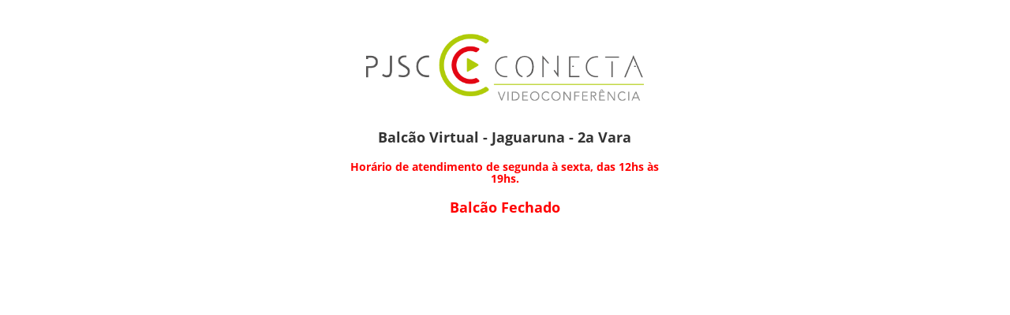

--- FILE ---
content_type: text/html; charset=UTF-8
request_url: https://vc2.tjsc.jus.br/balcao-jaguaruna-vara2
body_size: 2422
content:
<!DOCTYPE html>
<html lang="pt">
<head id="fw3-header">
    <meta charset="utf-8">
<meta http-equiv="X-UA-Compatible" content="IE=edge">
<meta name="viewport" content="width=device-width, initial-scale=1">
<meta name="robots" content="noindex, nofollow">


<meta name="csrf-token" content="XVZgMWjOxuC0rh0fGBwWLK54hUxVSD8e9UNyL3CW" />

<title>
  Balcão Virtual - Jaguaruna - 2a Vara :: PJSC Conecta
</title>


<meta content="width=device-width, initial-scale=1, maximum-scale=1, user-scalable=no" name="viewport">
<!-- Bootstrap 3.4.1 -->
<link rel="icon" href="https://vc2.tjsc.jus.br/assets/admin/img/favicons/favicon.ico">
<link rel="stylesheet" href="https://stackpath.bootstrapcdn.com/bootstrap/3.4.1/css/bootstrap.min.css" integrity="sha384-HSMxcRTRxnN+Bdg0JdbxYKrThecOKuH5zCYotlSAcp1+c8xmyTe9GYg1l9a69psu" crossorigin="anonymous">
<link rel="stylesheet" href="https://vc2.tjsc.jus.br/vendor/adminlte/bower_components/font-awesome/css/font-awesome.min.css">
<link rel="stylesheet" href="https://code.ionicframework.com/ionicons/2.0.1/css/ionicons.min.css">

<link rel="stylesheet" href="https://vc2.tjsc.jus.br/vendor/adminlte/dist/css/AdminLTE.min.css">
<!-- AdminLTE Skins. Choose a skin from the css/skins folder instead of downloading all of them to reduce the load. -->
<link rel="stylesheet" href="https://vc2.tjsc.jus.br/vendor/adminlte/dist/css/skins/_all-skins.min.css">

<link rel="stylesheet" href="https://vc2.tjsc.jus.br/vendor/adminlte/plugins/pace/pace.min.css">
<link rel="stylesheet" href="https://vc2.tjsc.jus.br/vendor/backpack/pnotify/pnotify.custom.min.css">

<link rel="stylesheet" href="https://fonts.googleapis.com/css?family=Source+Sans+Pro:300,400,600,700,300italic,400italic,600italic">
<link rel="stylesheet" href="https://vc2.tjsc.jus.br/assets/admin/css/font-awesome-5.9.0/css/all.css">
<link rel="stylesheet" href="https://template.tjsc.jus.br/fw3/1.5.0/tjsc-aplicacoes.min.css">
<link rel="stylesheet" href="https://template.tjsc.jus.br/fw3/1.5.0/fonts/open-sans-v13-latin/css/open-sans-v13-latin.min.css">

<!-- BackPack Base CSS -->
<link rel="stylesheet" href="https://vc2.tjsc.jus.br/vendor/backpack/base/backpack.base.css?v=3">
        <link rel="stylesheet" href="https://vc2.tjsc.jus.br/vendor/backpack/base/backpack.bold.css">
        <link rel="stylesheet" href="https://vc2.tjsc.jus.br/vendor/backpack/base/backpack.content.is.king.css">
    


<!-- HTML5 Shim and Respond.js IE8 support of HTML5 elements and media queries -->
<!-- WARNING: Respond.js doesn't work if you view the page via file:// -->
<!--[if lt IE 9]>
<script src="https://oss.maxcdn.com/html5shiv/3.7.3/html5shiv.min.js"></script>
<script src="https://oss.maxcdn.com/respond/1.4.2/respond.min.js"></script>
<![endif]--></head>
<body class="hold-transition skin-blue">

<!-- Site wrapper -->
<div class="wrapper">
    <!-- Content Wrapper. Contains page content -->
    <div class="content-wrapper no-margin no-padding" style="background-color: #FFFFFF !important;">

        <!-- Content Header (Page header) -->
    
    <!-- Main content -->
        <section class="content">

                <div class="row">
        <div class="col-md-4 col-md-offset-4">
            <div class="box" style="max-width: 500px; box-shadow: none !important;">
                <img src="https://vc2.tjsc.jus.br/assets/admin/img/logo_pjsc_conecta.png" width="600" height="212" style="width: 100%; height: auto;">
                <h4 class="text-center m-b-20"><b>Balcão Virtual - Jaguaruna - 2a Vara</b></h4>
                                <h5 class="text-center m-b-20" style="color: red"><b>Horário de atendimento de segunda à sexta, das 12hs às 19hs.</b></h5>
                                                    <h4 class="text-center m-b-20" style="color: red"><b>Balcão Fechado</b></h4>
                            </div>
        </div>
    </div>

        </section>
        <!-- /.content -->
    </div>
    <!-- /.content-wrapper -->
</div>
<!-- ./wrapper -->



<!-- jQuery 3.3.1 -->
<script src="https://vc2.tjsc.jus.br/vendor/adminlte/bower_components/jquery/dist/jquery.min.js"></script>


<!-- Bootstrap 3.4.1 -->
<script src="https://stackpath.bootstrapcdn.com/bootstrap/3.4.1/js/bootstrap.min.js" integrity="sha384-aJ21OjlMXNL5UyIl/XNwTMqvzeRMZH2w8c5cRVpzpU8Y5bApTppSuUkhZXN0VxHd" crossorigin="anonymous"></script>
<script src="https://vc2.tjsc.jus.br/vendor/adminlte/plugins/pace/pace.min.js"></script>
<script src="https://vc2.tjsc.jus.br/vendor/adminlte/bower_components/jquery-slimscroll/jquery.slimscroll.min.js"></script>

<script src="https://vc2.tjsc.jus.br/vendor/adminlte/dist/js/adminlte.js"></script>

<!-- page script -->
<script type="text/javascript">
    // To make Pace works on Ajax calls
    $(document).ajaxStart(function() { Pace.restart(); });

    // Ajax calls should always have the CSRF token attached to them, otherwise they won't work
    $.ajaxSetup({
            headers: {
                'X-CSRF-TOKEN': $('meta[name="csrf-token"]').attr('content')
            }
        });

    
    var activeTab = $('[href="' + location.hash.replace("#", "#tab_") + '"]');
    location.hash && activeTab && activeTab.tab('show');
    $('.nav-tabs a').on('shown.bs.tab', function (e) {
        location.hash = e.target.hash.replace("#tab_", "#");
    });
</script><script src="https://vc2.tjsc.jus.br/vendor/backpack/pnotify/pnotify.custom.min.js"></script>


<script type="text/javascript">
  jQuery(document).ready(function($) {

    PNotify.prototype.options.styling = "bootstrap3";
    PNotify.prototype.options.styling = "fontawesome";

      });
</script>
    <script type="text/javascript">
        $(document).ready(function(){
            $('#mailDiv').hide();
            $('#phoneDiv').hide();
            $('#register').change(function(){
                if(this.checked) {
                    $('#mailDiv').fadeIn('slow');
                    $('#phoneDiv').fadeIn('slow');
                }else {
                    $('#mailDiv').fadeOut('slow');
                    $('#phoneDiv').fadeOut('slow');
                }
            });
        });
    </script>

<!-- JavaScripts -->

</body>
<footer id="fw3-footer">
    </footer>
</html>


--- FILE ---
content_type: text/css
request_url: https://template.tjsc.jus.br/fw3/1.5.0/fonts/open-sans-v13-latin/css/open-sans-v13-latin.min.css
body_size: 561
content:
@font-face{font-family:'Open Sans';font-style:normal;font-weight:300;src:url('../fonts/open-sans-v13-latin-300.eot');src:url('../fonts/open-sans-v13-latin-300.eot?#iefix') format('embedded-opentype'),url('../fonts/open-sans-v13-latin-300.woff2') format('woff2'),url('../fonts/open-sans-v13-latin-300.woff') format('woff'),url('../fonts/open-sans-v13-latin-300.ttf') format('truetype'),url('../fonts/open-sans-v13-latin-300.svg#OpenSans') format('svg')}@font-face{font-family:'Open Sans';font-style:italic;font-weight:300;src:url('../fonts/open-sans-v13-latin-300italic.eot');src:url('../fonts/open-sans-v13-latin-300italic.eot?#iefix') format('embedded-opentype'),url('../fonts/open-sans-v13-latin-300italic.woff2') format('woff2'),url('../fonts/open-sans-v13-latin-300italic.woff') format('woff'),url('../fonts/open-sans-v13-latin-300italic.ttf') format('truetype'),url('../fonts/open-sans-v13-latin-300italic.svg#OpenSans') format('svg')}@font-face{font-family:'Open Sans';font-style:normal;font-weight:400;src:url('../fonts/open-sans-v13-latin-regular.eot');src:url('../fonts/open-sans-v13-latin-regular.eot?#iefix') format('embedded-opentype'),url('../fonts/open-sans-v13-latin-regular.woff2') format('woff2'),url('../fonts/open-sans-v13-latin-regular.woff') format('woff'),url('../fonts/open-sans-v13-latin-regular.ttf') format('truetype'),url('../fonts/open-sans-v13-latin-regular.svg#OpenSans') format('svg')}@font-face{font-family:'Open Sans';font-style:italic;font-weight:400;src:url('../fonts/open-sans-v13-latin-italic.eot');src:url('../fonts/open-sans-v13-latin-italic.eot?#iefix') format('embedded-opentype'),url('../fonts/open-sans-v13-latin-italic.woff2') format('woff2'),url('../fonts/open-sans-v13-latin-italic.woff') format('woff'),url('../fonts/open-sans-v13-latin-italic.ttf') format('truetype'),url('../fonts/open-sans-v13-latin-italic.svg#OpenSans') format('svg')}@font-face{font-family:'Open Sans';font-style:normal;font-weight:600;src:url('../fonts/open-sans-v13-latin-600.eot');src:url('../fonts/open-sans-v13-latin-600.eot?#iefix') format('embedded-opentype'),url('../fonts/open-sans-v13-latin-600.woff2') format('woff2'),url('../fonts/open-sans-v13-latin-600.woff') format('woff'),url('../fonts/open-sans-v13-latin-600.ttf') format('truetype'),url('../fonts/open-sans-v13-latin-600.svg#OpenSans') format('svg')}@font-face{font-family:'Open Sans';font-style:italic;font-weight:600;src:url('../fonts/open-sans-v13-latin-600italic.eot');src:url('../fonts/open-sans-v13-latin-600italic.eot?#iefix') format('embedded-opentype'),url('../fonts/open-sans-v13-latin-600italic.woff2') format('woff2'),url('../fonts/open-sans-v13-latin-600italic.woff') format('woff'),url('../fonts/open-sans-v13-latin-600italic.ttf') format('truetype'),url('../fonts/open-sans-v13-latin-600italic.svg#OpenSans') format('svg')}@font-face{font-family:'Open Sans';font-style:normal;font-weight:700;src:url('../fonts/open-sans-v13-latin-700.eot');src:url('../fonts/open-sans-v13-latin-700.eot?#iefix') format('embedded-opentype'),url('../fonts/open-sans-v13-latin-700.woff2') format('woff2'),url('../fonts/open-sans-v13-latin-700.woff') format('woff'),url('../fonts/open-sans-v13-latin-700.ttf') format('truetype'),url('../fonts/open-sans-v13-latin-700.svg#OpenSans') format('svg')}@font-face{font-family:'Open Sans';font-style:italic;font-weight:700;src:url('../fonts/open-sans-v13-latin-700italic.eot');src:url('../fonts/open-sans-v13-latin-700italic.eot?#iefix') format('embedded-opentype'),url('../fonts/open-sans-v13-latin-700italic.woff2') format('woff2'),url('../fonts/open-sans-v13-latin-700italic.woff') format('woff'),url('../fonts/open-sans-v13-latin-700italic.ttf') format('truetype'),url('../fonts/open-sans-v13-latin-700italic.svg#OpenSans') format('svg')}@font-face{font-family:'Open Sans';font-style:normal;font-weight:800;src:url('../fonts/open-sans-v13-latin-800.eot');src:url('../fonts/open-sans-v13-latin-800.eot?#iefix') format('embedded-opentype'),url('../fonts/open-sans-v13-latin-800.woff2') format('woff2'),url('../fonts/open-sans-v13-latin-800.woff') format('woff'),url('../fonts/open-sans-v13-latin-800.ttf') format('truetype'),url('../fonts/open-sans-v13-latin-800.svg#OpenSans') format('svg')}@font-face{font-family:'Open Sans';font-style:italic;font-weight:800;src:url('../fonts/open-sans-v13-latin-800italic.eot');src:url('../fonts/open-sans-v13-latin-800italic.eot?#iefix') format('embedded-opentype'),url('../fonts/open-sans-v13-latin-800italic.woff2') format('woff2'),url('../fonts/open-sans-v13-latin-800italic.woff') format('woff'),url('../fonts/open-sans-v13-latin-800italic.ttf') format('truetype'),url('../fonts/open-sans-v13-latin-800italic.svg#OpenSans') format('svg')}

--- FILE ---
content_type: text/css
request_url: https://vc2.tjsc.jus.br/vendor/backpack/base/backpack.base.css?v=3
body_size: 17329
content:
/* Bootstrap Overwrites */
.has-error .checkbox, .has-error .checkbox-inline, .has-error .control-label, .has-error .help-block, .has-error .radio, .has-error .radio-inline, .has-error.checkbox label, .has-error.checkbox-inline label, .has-error.radio label, .has-error.radio-inline label {
    color: #dd4b39;
}



/*  AdminLTE Overwrites  */
.box {
  border-radius: 0;
  border-top: 1px solid #d2d6de;
}

body[class^='skin-'] .sidebar-menu>li>a {
  border-left: 1px solid transparent;
}

body.skin-purple .nav-tabs-custom>.nav-tabs>li.active {
  border-top-color: #57549C;
}

body.skin-purple .btn-primary {
  color: #fff;
  background-color: #605ca8;
  border-color: #57549C;
}
body.skin-purple .btn-primary:focus,
body.skin-purple .btn-primary.focus {
  color: #fff;
  background-color: #7673BD;
  border-color: #122b40;
}
body.skin-purple .btn-primary:hover {
  color: #fff;
  background-color: #7673BD;
  border-color: #57549C;
}
body.skin-purple .btn-primary:active,
body.skin-purple .btn-primary.active,
body.skin-purple .open > .dropdown-toggle.btn-primary {
  color: #fff;
  background-color: #7673BD;
  border-color: #57549C;
}
body.skin-purple .btn-primary:active:hover,
body.skin-purple .btn-primary.active:hover,
body.skin-purple .open > .dropdown-toggle.btn-primary:hover,
body.skin-purple .btn-primary:active:focus,
body.skin-purple .btn-primary.active:focus,
body.skin-purple .open > .dropdown-toggle.btn-primary:focus,
body.skin-purple .btn-primary:active.focus,
body.skin-purple .btn-primary.active.focus,
body.skin-purple .open > .dropdown-toggle.btn-primary.focus {
  color: #fff;
  background-color: #57549C;
  border-color: #122b40;
}
body.skin-purple .btn-primary:active,
body.skin-purple .btn-primary.active,
body.skin-purple .open > .dropdown-toggle.btn-primary {
  background-image: none;
}
body.skin-purple .btn-primary.disabled,
body.skin-purple .btn-primary[disabled],
body.skin-purple fieldset[disabled] .btn-primary,
body.skin-purple .btn-primary.disabled:hover,
body.skin-purple .btn-primary[disabled]:hover,
body.skin-purple fieldset[disabled] .btn-primary:hover,
body.skin-purple .btn-primary.disabled:focus,
body.skin-purple .btn-primary[disabled]:focus,
body.skin-purple fieldset[disabled] .btn-primary:focus,
body.skin-purple .btn-primary.disabled.focus,
body.skin-purple .btn-primary[disabled].focus,
body.skin-purple fieldset[disabled] .btn-primary.focus,
body.skin-purple .btn-primary.disabled:active,
body.skin-purple .btn-primary[disabled]:active,
body.skin-purple fieldset[disabled] .btn-primary:active,
body.skin-purple .btn-primary.disabled.active,
body.skin-purple .btn-primary[disabled].active,
body.skin-purple fieldset[disabled] .btn-primary.active {
  background-color: #605ca8;
  border-color: #57549C;
}
body.skin-purple .btn-primary .badge {
  color: #605ca8;
  background-color: #fff;
}

body.skin-purple .pagination>.active>a,
body.skin-purple .pagination>.active>a:focus,
body.skin-purple .pagination>.active>a:hover,
body.skin-purple .pagination>.active>span,
body.skin-purple .pagination>.active>span:focus,
body.skin-purple .pagination>.active>span:hover {
    background-color: #605ca8;
    border-color: #57549C;
}

.main-footer {
  background: #ecf0f5;
  border: none;
}



/*    ADDITIONAL HELPER CLASSES */

  .text-uppercase {
      text-transform: uppercase;
  }

  .text-lowercase {
      text-transform: lowercase;
  }

  .text-capitalize {
      text-transform: capitalize;
  }


  /*    CURSOR HELPERS    */
  .cursor-pointer {
    cursor: pointer;
  }


  /*    MARGIN HELPERS    */
  .m-t-0 {
    margin-top: 0px;
  }
  .m-r-0 {
    margin-right: 0px;
  }
  .m-l-0 {
    margin-left: 0px;
  }
  .m-b-0 {
    margin-bottom: 0px;
  }
  .m-t-5 {
    margin-top: 5px;
  }
  .m-r-5 {
    margin-right: 5px;
  }
  .m-l-5 {
    margin-left: 5px;
  }
  .m-b-5 {
    margin-bottom: 5px;
  }
  .m-t-10 {
    margin-top: 10px;
  }
  .m-r-10 {
    margin-right: 10px;
  }
  .m-l-10 {
    margin-left: 10px;
  }
  .m-b-10 {
    margin-bottom: 10px;
  }
  .m-t-15 {
    margin-top: 15px;
  }
  .m-r-15 {
    margin-right: 15px;
  }
  .m-l-15 {
    margin-left: 15px;
  }
  .m-b-15 {
    margin-bottom: 15px;
  }
  .m-t-20 {
    margin-top: 20px;
  }
  .m-r-20 {
    margin-right: 20px;
  }
  .m-l-20 {
    margin-left: 20px;
  }
  .m-b-20 {
    margin-bottom: 20px;
  }
  .m-t-25 {
    margin-top: 25px;
  }
  .m-r-25 {
    margin-right: 25px;
  }
  .m-l-25 {
    margin-left: 25px;
  }
  .m-b-25 {
    margin-bottom: 25px;
  }
  .m-t-30 {
    margin-top: 30px;
  }
  .m-r-30 {
    margin-right: 30px;
  }
  .m-l-30 {
    margin-left: 30px;
  }
  .m-b-30 {
    margin-bottom: 30px;
  }
  .m-t-35 {
    margin-top: 35px;
  }
  .m-r-35 {
    margin-right: 35px;
  }
  .m-l-35 {
    margin-left: 35px;
  }
  .m-b-35 {
    margin-bottom: 35px;
  }
  .m-t-40 {
    margin-top: 40px;
  }
  .m-r-40 {
    margin-right: 40px;
  }
  .m-l-40 {
    margin-left: 40px;
  }
  .m-b-40 {
    margin-bottom: 40px;
  }
  .m-t-45 {
    margin-top: 45px;
  }
  .m-r-45 {
    margin-right: 45px;
  }
  .m-l-45 {
    margin-left: 45px;
  }
  .m-b-45 {
    margin-bottom: 45px;
  }
  .m-t-50 {
    margin-top: 50px;
  }
  .m-r-50 {
    margin-right: 50px;
  }
  .m-l-50 {
    margin-left: 50px;
  }
  .m-b-50 {
    margin-bottom: 50px;
  }
  .m-t-55 {
    margin-top: 55px;
  }
  .m-r-55 {
    margin-right: 55px;
  }
  .m-l-55 {
    margin-left: 55px;
  }
  .m-b-55 {
    margin-bottom: 55px;
  }
  .m-t-60 {
    margin-top: 60px;
  }
  .m-r-60 {
    margin-right: 60px;
  }
  .m-l-60 {
    margin-left: 60px;
  }
  .m-b-60 {
    margin-bottom: 60px;
  }
  .m-t-65 {
    margin-top: 65px;
  }
  .m-r-65 {
    margin-right: 65px;
  }
  .m-l-65 {
    margin-left: 65px;
  }
  .m-b-65 {
    margin-bottom: 65px;
  }
  .m-t-70 {
    margin-top: 70px;
  }
  .m-r-70 {
    margin-right: 70px;
  }
  .m-l-70 {
    margin-left: 70px;
  }
  .m-b-70 {
    margin-bottom: 70px;
  }
  .m-t-75 {
    margin-top: 75px;
  }
  .m-r-75 {
    margin-right: 75px;
  }
  .m-l-75 {
    margin-left: 75px;
  }
  .m-b-75 {
    margin-bottom: 75px;
  }
  .m-t-80 {
    margin-top: 80px;
  }
  .m-r-80 {
    margin-right: 80px;
  }
  .m-l-80 {
    margin-left: 80px;
  }
  .m-b-80 {
    margin-bottom: 80px;
  }
  .m-t-85 {
    margin-top: 85px;
  }
  .m-r-85 {
    margin-right: 85px;
  }
  .m-l-85 {
    margin-left: 85px;
  }
  .m-b-85 {
    margin-bottom: 85px;
  }
  .m-t-90 {
    margin-top: 90px;
  }
  .m-r-90 {
    margin-right: 90px;
  }
  .m-l-90 {
    margin-left: 90px;
  }
  .m-b-90 {
    margin-bottom: 90px;
  }
  .m-t-95 {
    margin-top: 95px;
  }
  .m-r-95 {
    margin-right: 95px;
  }
  .m-l-95 {
    margin-left: 95px;
  }
  .m-b-95 {
    margin-bottom: 95px;
  }
  .m-t-100 {
    margin-top: 100px;
  }
  .m-r-100 {
    margin-right: 100px;
  }
  .m-l-100 {
    margin-left: 100px;
  }
  .m-b-100 {
    margin-bottom: 100px;
  }
  .full-height {
    height: 100% !important;
  }
  .full-width {
    width: 100%;
  }
  .hide {
    display: none;
  }
  .inline {
    display: inline-block !important;
  }
  .block {
    display: block;
  }
  .b-blank {
    border-color: #000;
  }

  /*    PADDING HELPERS   */
  .p-t-5 {
    padding-top: 5px !important;
  }
  .p-r-5 {
    padding-right: 5px !important;
  }
  .p-l-5 {
    padding-left: 5px !important;
  }
  .p-b-5 {
    padding-bottom: 5px !important;
  }
  .padding-5 {
    padding: 5px !important;
  }
  .p-t-10 {
    padding-top: 10px !important;
  }
  .p-r-10 {
    padding-right: 10px !important;
  }
  .p-l-10 {
    padding-left: 10px !important;
  }
  .p-b-10 {
    padding-bottom: 10px !important;
  }
  .padding-10 {
    padding: 10px !important;
  }
  .p-t-15 {
    padding-top: 15px !important;
  }
  .p-r-15 {
    padding-right: 15px !important;
  }
  .p-l-15 {
    padding-left: 15px !important;
  }
  .p-b-15 {
    padding-bottom: 15px !important;
  }
  .padding-15 {
    padding: 15px !important;
  }
  .p-t-20 {
    padding-top: 20px !important;
  }
  .p-r-20 {
    padding-right: 20px !important;
  }
  .p-l-20 {
    padding-left: 20px !important;
  }
  .p-b-20 {
    padding-bottom: 20px !important;
  }
  .padding-20 {
    padding: 20px !important;
  }
  .p-t-25 {
    padding-top: 25px !important;
  }
  .p-r-25 {
    padding-right: 25px !important;
  }
  .p-l-25 {
    padding-left: 25px !important;
  }
  .p-b-25 {
    padding-bottom: 25px !important;
  }
  .padding-25 {
    padding: 25px !important;
  }
  .p-t-30 {
    padding-top: 30px !important;
  }
  .p-r-30 {
    padding-right: 30px !important;
  }
  .p-l-30 {
    padding-left: 30px !important;
  }
  .p-b-30 {
    padding-bottom: 30px !important;
  }
  .padding-30 {
    padding: 30px !important;
  }
  .p-t-35 {
    padding-top: 35px !important;
  }
  .p-r-35 {
    padding-right: 35px !important;
  }
  .p-l-35 {
    padding-left: 35px !important;
  }
  .p-b-35 {
    padding-bottom: 35px !important;
  }
  .padding-35 {
    padding: 35px !important;
  }
  .p-t-40 {
    padding-top: 40px !important;
  }
  .p-r-40 {
    padding-right: 40px !important;
  }
  .p-l-40 {
    padding-left: 40px !important;
  }
  .p-b-40 {
    padding-bottom: 40px !important;
  }
  .padding-40 {
    padding: 40px !important;
  }
  .p-t-45 {
    padding-top: 45px !important;
  }
  .p-r-45 {
    padding-right: 45px !important;
  }
  .p-l-45 {
    padding-left: 45px !important;
  }
  .p-b-45 {
    padding-bottom: 45px !important;
  }
  .padding-45 {
    padding: 45px !important;
  }
  .p-t-50 {
    padding-top: 50px !important;
  }
  .p-r-50 {
    padding-right: 50px !important;
  }
  .p-l-50 {
    padding-left: 50px !important;
  }
  .p-b-50 {
    padding-bottom: 50px !important;
  }
  .padding-50 {
    padding: 50px !important;
  }
  .p-t-55 {
    padding-top: 55px !important;
  }
  .p-r-55 {
    padding-right: 55px !important;
  }
  .p-l-55 {
    padding-left: 55px !important;
  }
  .p-b-55 {
    padding-bottom: 55px !important;
  }
  .padding-55 {
    padding: 55px !important;
  }
  .p-t-60 {
    padding-top: 60px !important;
  }
  .p-r-60 {
    padding-right: 60px !important;
  }
  .p-l-60 {
    padding-left: 60px !important;
  }
  .p-b-60 {
    padding-bottom: 60px !important;
  }
  .padding-60 {
    padding: 60px !important;
  }
  .p-t-65 {
    padding-top: 65px !important;
  }
  .p-r-65 {
    padding-right: 65px !important;
  }
  .p-l-65 {
    padding-left: 65px !important;
  }
  .p-b-65 {
    padding-bottom: 65px !important;
  }
  .padding-65 {
    padding: 65px !important;
  }
  .p-t-70 {
    padding-top: 70px !important;
  }
  .p-r-70 {
    padding-right: 70px !important;
  }
  .p-l-70 {
    padding-left: 70px !important;
  }
  .p-b-70 {
    padding-bottom: 70px !important;
  }
  .padding-70 {
    padding: 70px !important;
  }
  .p-t-75 {
    padding-top: 75px !important;
  }
  .p-r-75 {
    padding-right: 75px !important;
  }
  .p-l-75 {
    padding-left: 75px !important;
  }
  .p-b-75 {
    padding-bottom: 75px !important;
  }
  .padding-75 {
    padding: 75px !important;
  }
  .p-t-80 {
    padding-top: 80px !important;
  }
  .p-r-80 {
    padding-right: 80px !important;
  }
  .p-l-80 {
    padding-left: 80px !important;
  }
  .p-b-80 {
    padding-bottom: 80px !important;
  }
  .padding-80 {
    padding: 80px !important;
  }
  .p-t-85 {
    padding-top: 85px !important;
  }
  .p-r-85 {
    padding-right: 85px !important;
  }
  .p-l-85 {
    padding-left: 85px !important;
  }
  .p-b-85 {
    padding-bottom: 85px !important;
  }
  .padding-85 {
    padding: 85px !important;
  }
  .p-t-90 {
    padding-top: 90px !important;
  }
  .p-r-90 {
    padding-right: 90px !important;
  }
  .p-l-90 {
    padding-left: 90px !important;
  }
  .p-b-90 {
    padding-bottom: 90px !important;
  }
  .padding-90 {
    padding: 90px !important;
  }
  .p-t-95 {
    padding-top: 95px !important;
  }
  .p-r-95 {
    padding-right: 95px !important;
  }
  .p-l-95 {
    padding-left: 95px !important;
  }
  .p-b-95 {
    padding-bottom: 95px !important;
  }
  .padding-95 {
    padding: 95px !important;
  }
  .p-t-100 {
    padding-top: 100px !important;
  }
  .p-r-100 {
    padding-right: 100px !important;
  }
  .p-l-100 {
    padding-left: 100px !important;
  }
  .p-b-100 {
    padding-bottom: 100px !important;
  }
  .padding-100 {
    padding: 100px !important;
  }

  /*    OVERRIDES */

  .no-padding {
    padding: 0px !important;
  }
  .no-margin {
    margin: 0px !important;
  }
  .no-overflow {
    overflow: hidden !important;
  }
  .auto-overflow {
    overflow: auto;
  }
  .center-margin {
    margin-left: auto;
    margin-right: auto;
  }
  .inherit-size {
    width: inherit;
    height: inherit;
  }
  .inherit-height {
    height: inherit;
  }
  .image-responsive-height {
    width: 100%;
  }
  .image-responsive-width {
    height: 100%;
  }
  .overlayer {
    position: absolute;
    display: block;
    z-index: 21;
  }
  .overlayer.fullwidth {
    width: 100%;
  }
  .overlayer-wrapper {
    position: relative;
    display: block;
    z-index: 10;
  }
  .overlay-fixed {
    position: fixed !important;
    top: auto !important;
  }
  .top-left {
    position: absolute !important;
    top: 0;
    left: 0;
  }
  .top-right {
    position: absolute !important;
    top: 1px;
    right: 0;
  }
  .bottom-left {
    position: absolute !important;
    bottom: 1px;
    left: 0;
  }
  .bottom-right {
    position: absolute !important;
    bottom: 0;
    right: 0;
  }
  .pull-bottom {
    position: absolute !important;
    bottom: 0;
  }
  .pull-up {
    position: absolute !important;
    top: 0;
  }
  .cursor {
    cursor: pointer;
  }
  .scroll-x-hidden {
    overflow-x: hidden !important;
  }

  /*    BORDER HELPERS  */

  .b-a,
  .b-r,
  .b-l,
  .b-t,
  .b-b {
    border-style: solid;
    border-width: 0;
  }
  .b-r {
    border-right-width: 1px;
  }
  .b-l {
    border-left-width: 1px;
  }
  .b-t {
    border-top-width: 1px;
  }
  .b-b {
    border-bottom-width: 1px;
  }
  .b-a {
    border-width: 1px;
  }
  .b-dashed {
    border-style: dashed;
  }
  .b-thick {
    border-width: 2px;
  }
  .b-transparent {
    border-color: rgba(0, 0, 0, 0.4);
  }
  .b-transparent-white {
    border-color: rgba(255, 255, 255, 0.3);
  }
  .b-grey {
    border-color: #e6e6e6;
  }
  .b-white {
    border-color: #fff;
  }
  .b-primary {
    border-color: #6d5cae;
  }
  .b-complete {
    border-color: #6d5cae;
  }
  .b-success {
    border-color: #10cfbd;
  }
  .b-info {
    border-color: #3b4752;
  }
  .b-danger {
    border-color: #f55753;
  }
  .b-warning {
    border-color: #f8d053;
  }

  /*    FLEXBOX HELPERS */

  .display-flex-wrap {
    display: flex;
    flex-wrap: wrap;
  }

  /*    BORDER RADIUS HELPERS */

  .b-rad-sm {
    border-radius: 3px;
    -webkit-border-radius: 3px;
    -moz-border-radius: 3px;
  }
  .b-rad-md {
    border-radius: 5px;
    -webkit-border-radius: 5px;
    -moz-border-radius: 5px;
  }
  .b-rad-lg {
    border-radius: 7px;
    -webkit-border-radius: 7px;
    -moz-border-radius: 7px;
  }
  .no-border {
    border: none !important;
  }

  /*    BACKGROUND HELPERS (additional) */

  .bg-none {
    background: none;
  }

  /* select2 overwrites */
  .select2-container .select2-selection--single,
  .select2-container .select2-selection--multiple,
  .select2-container--bootstrap.select2-container--focus .select2-selection,
  .select2-container--bootstrap.select2-container--open .select2-selection {
    box-shadow: none!important;
    border-radius: 0!important;
  }


.nav-steps-wrapper {
  display: table;
  margin: 0 auto;
}

.nav-steps {
  background: #ecf0f5;
  border-bottom: 1px solid #f4f4f4;
 }

.nav-steps>li>a,
.nav-steps>li>a:hover,
.nav-steps>li>a:focus
.nav-steps>li.active>a:hover,
.nav-steps>li.active>a:focus {
   background: transparent!important;
   border: none!important;
   color: inherit;
 }

.nav-steps li a strong {
    background: #f4f4f4;
    width: 75px;
    height: 75px;
    padding: 0;
    margin: 0;
    display: block;
    margin: 0 auto;
    color: #666;
    text-align: center;
    line-height: 75px;
    vertical-align: middle;
    border-radius: 45px;
 }

.nav-steps li.active a strong {
    background: #3c8dbc;
    color: white;
}

body.skin-purple .nav-steps li.active a strong {
  background: #57549C;
}

.nav-steps li.active a {
    background-color: #ecf0f5;
    border: none;
    box-shadow: none;
}

.nav-steps li {
  margin: 0 auto;
  border: none;
  box-shadow: none;
}

--- FILE ---
content_type: text/css
request_url: https://vc2.tjsc.jus.br/vendor/backpack/base/backpack.bold.css
body_size: 1156
content:
/* ------------------------------------------ */
/* ------- Backpack Bold Overlay ------------ */
/* ------------------------------------------ */
/* 	This file brings some subjective improvements to the AdminLTE style. Use this file or not - it's a matter of preference. */

.sidebar-menu>li>a>.fa,
.sidebar-menu>li>a>.glyphicon,
.sidebar-menu>li>a>.ion {
	margin-right: 5px;
}

body[class^='skin-'] .sidebar-menu>li>a {
	border-left: 2px solid transparent;
}

.skin-purple .sidebar-menu>li.header {
	padding-top: 5px;
	padding-bottom: 5px;
}

.content-header {
	padding: 35px 15px 0px 15px;
}
.content-header>h1 {
	font-size: 32px;
	font-weight: 200;
}
.content-header>.breadcrumb {
	top: 5px;
}
.user-panel {
	padding: 20px 10px 20px 10px;
}

.btn {
	font-weight: 300;
}

body {
	font-size: 15px;
	font-weight: 300;
}

.logo-lg b {
	font-weight: 400;
}

.pace .pace-activity {
	display: none;
}

.nav-stacked>li.active>a, .nav-stacked>li.active>a:hover {
	background: #f7f7f7;
	border: none;
}


.nav-stacked>li.active>a, .nav-stacked>li.active>a:hover {
	background: #f7f7f7;
	border: none;
}

--- FILE ---
content_type: text/css
request_url: https://vc2.tjsc.jus.br/vendor/backpack/base/backpack.content.is.king.css
body_size: 1583
content:
/* ----------------------------------------------------- */
/* ------- Backpack Content Is King Overlay ------------ */
/* ----------------------------------------------------- */
/* 	This file brings some subjective improvements to the AdminLTE style. Use this file or not - it's a matter of preference. */

.sidebar-menu>li>a>.fa,
.sidebar-menu>li>a>.glyphicon,
.sidebar-menu>li>a>.ion {
	margin-right: 5px;
}

body[class^='skin-'] .sidebar-menu>li>a {
	border-left: 2px solid transparent;
}

.skin-purple .sidebar-menu>li.header {
	padding-top: 5px;
	padding-bottom: 5px;
}

.content-header {
	padding: 35px 15px 0px 15px;
}
.content-header>h1 {
	font-size: 32px;
	font-weight: 200;
}
.content-header>.breadcrumb {
	top: 5px;
}
.user-panel {
	padding: 20px 10px 20px 10px;
}

.btn {
	border: none;
}

.btn-default {
	background-color: #f4f4f4;
}

body {
	font-size: 15px;
}

.box {
	margin-bottom: 20px;
    background-color: #fff;
    border: 1px solid transparent;
    border-radius: 4px;
    -webkit-box-shadow: 0 1px 1px rgba(0,0,0,.05);
    box-shadow: 0 1px 1px rgba(0,0,0,.05);
}

.logo-lg b {
	font-weight: 400;
}

.content-header>h1>small {
	font-weight: 400;
}

.pace .pace-activity {
	display: none;
}

.nav-stacked>li.active>a, .nav-stacked>li.active>a:hover {
	background: #f7f7f7;
	border: none;
}


.nav-stacked>li.active>a, .nav-stacked>li.active>a:hover {
	background: #f7f7f7;
	border: none;
}

#crudTable {
	border: none!important;
}

#crudTable_filter input {
	border: none;
}